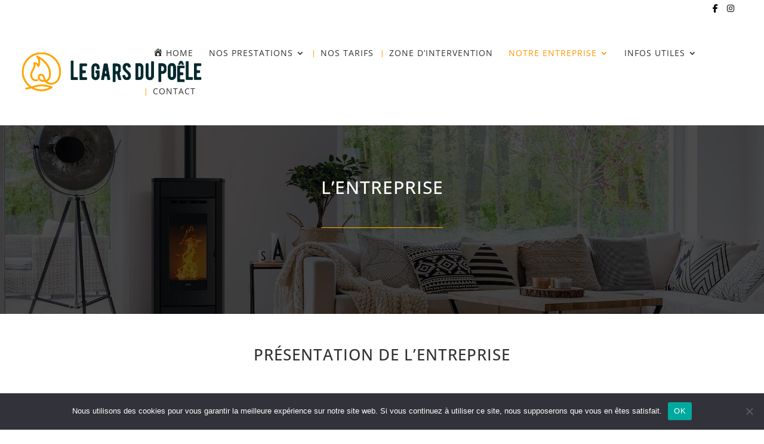

--- FILE ---
content_type: application/javascript
request_url: https://legarsdupoele.fr/wp-content/plugins/floating-side-tab-pro/assets/js/fstp-frontend.js?ver=1746438498
body_size: 1062
content:
jQuery(document).ready(function ($) {
  "use strict";
  /**
   * Tab show and hide
   */
  $("body").on("click", ".fstp-close-tab", function (e) {
    $(".fstp-tab.fstp-menu-wrap").removeClass("active");
    $(this).closest(".fstp-tab-data").hide();
    $(".fstp-external").removeClass("fstp-no-hover");
    e.stopImmediatePropagation();
  });

  /**
   * icon switch case
   */
  $("body").on("click", ".fstp-open-menu", function (e) {
    $(".fstp-close").toggle();
    $(".fstp-openn").toggle();
    $(".fstp-open-menu").toggleClass("active");
  });

  /**
   * tab close for template 23 and template 24
   */
  $("body").on("click", ".fstp-close", function (e) {
    $(".fstp-menu-wrap").removeClass("active");
    $(".fstp-tab-data").hide();
  });

  /**
   * tab click event
   */
  $("body").on("click", ".fstp-tab.fstp-menu-wrap", function (event) {
    var selector = $(this);
    var tempDivClass = $("#fstp-front-display-wrap").attr("class");
    var tempArray = tempDivClass.split(" ");
    var temp_num = tempArray[2];

    if (!$(this).hasClass("fstp-close-tab")) {

      var tab_ref = $(this).data("tab-ref");
      if (!selector.hasClass("active")) {

        if ($(this).is(":has(.fstp-tab-data)")) {
          $(".fstp-tab.fstp-menu-wrap").removeClass("active");
          $(this).addClass("active");
          $(".fstp-tab-data").hide();
          $('.fstp-tab-data[data-tab-ref="' + tab_ref + '"]').show();

          if (
            temp_num == "fstp-template-6" ||
            temp_num == "fstp-template-7" ||
            temp_num == "fstp-template-8" ||
            temp_num == "fstp-template-11" ||
            temp_num == "fstp-template-23"
          ) {
            $(".fstp-external").addClass("fstp-no-hover");
          }
        }
      } else {
        if (!$(event.target).closest(".fstp-tab-data").length) {

          $('.fstp-tab-data[data-tab-ref="' + tab_ref + '"]').toggle();
          selector.removeClass("active");

          if (
            temp_num == "fstp-template-6" ||
            temp_num == "fstp-template-7" ||
            temp_num == "fstp-template-8"
          ) {

            $(".fstp-external").removeClass("fstp-no-hover");
          }
        }
      }
    } else {
    }
  });

  $("body").on("click", ".fstp-open-menu", function () {
    $(".fstp-show").toggle("slide");
  });
  $("body").on("click", function () {
    $("p").toggleClass("main");
  });

  $(document).on("click", "body", function (event) {
    if ($(event.target).closest(".fstp-tab-data").length) {
      if ($(this).is(":has(.fstp-tab-data)")) {
        $(event.target).closest(".fstp-tab-data").show();
      } else {
        $(event.target).closest(".fstp-tab-data").show();
        $(".fstp-menu-wrap").removeClass("active");
      }
    } else {
      $(".fstp-external").removeClass("fstp-no-hover");
      $(".fstp-menu-wrap").removeClass("active");
      $(".fstp-tab-data").hide();
    }
  });

  $(document).on("click", "fstp-tab,  .fstp-tab-link", function (e) {
    e.stopImmediatePropagation();
  });

  /**
   * contact form submit ajax
   */
  $("body").on("submit", ".fstp-contact-form", function (e) {
    e.preventDefault();
    var selector = $(this);
    selector.find(".fstp-form-message").html("");
    selector.find(".fstp-form-message").show();
    var fstp_name = selector.find(".fstp-name").val();
    var fstp_email = selector.find(".fstp-email").val();
    var fstp_msg = selector.find(".fstp-txt-area").val();
    var fstp_rec_email = selector.find(".fstp-rec-email").val();
    $.ajax({
      type: "post",
      url: ajax_obj.ajax_url,
      data: {
        action: "fstp_contact_form_action",
        name: fstp_name,
        email: fstp_email,
        msg: fstp_msg,
        rec_email: fstp_rec_email,
        _wpnonce: ajax_obj.nonce,
      },
      beforeSend: function (xhr) {
        selector.find(".fstp-loader").show();
      },
      success: function (res) {
        selector.find(".fstp-loader").hide();

        res = $.parseJSON(res);

        if (res.status == 200) {
          selector.find(".fstp-form-message").addClass("fstp-success");
          selector.find(".fstp-form-message").removeClass("fstp-error");
          selector.find(".fstp-form-message").html(res.message);
          setTimeout(function () {
            selector.find(".fstp-success").hide();
          }, 4000);
          selector[0].reset();
        }
        if (res.status == 403) {
          selector.find(".fstp-form-message").removeClass("fstp-success");
          selector.find(".fstp-form-message").addClass("fstp-error");
          selector.find(".fstp-form-message").html(res.message);
          setTimeout(function () {
            selector.find(".fstp-error").hide();
          }, 4000);
          selector[0].reset();
        }
      },
    });
  });
  /**
   * subscriber form submit ajax
   */
  $("body").on("submit", ".fstp-subscription-form", function (e) {
    e.preventDefault();
    var selector = $(this);
    selector.find(".fstp-form-message").html("");
    selector.find(".fstp-form-message").show();
    var fstp_name = selector.find(".fstp-name").val();
    var fstp_email = selector.find(".fstp-email").val();
    $.ajax({
      type: "post",
      url: ajax_obj.ajax_url,
      data: {
        action: "fstp_subscribe_form_action",
        name: fstp_name,
        email: fstp_email,
        _wpnonce: ajax_obj.nonce,
      },
      beforeSend: function (xhr) {
        selector.find(".fstp-loader").show();
      },
      success: function (res) {
        selector.find(".fstp-loader").hide();

        res = $.parseJSON(res);

        if (res.status == 200) {
          selector.find(".fstp-form-message").addClass("fstp-success");
          selector.find(".fstp-form-message").removeClass("fstp-error");
          selector.find(".fstp-form-message").html(res.message);
          setTimeout(function () {
            selector.find(".fstp-success").hide();
          }, 4000);
          selector[0].reset();
        }
        if (res.status == 403) {
          selector.find(".fstp-form-message").removeClass("fstp-success");
          selector.find(".fstp-form-message").addClass("fstp-error");
          selector.find(".fstp-form-message").html(res.message);
          setTimeout(function () {
            selector.find(".fstp-error").hide();
          }, 4000);
          selector[0].reset();
        }
      },
    });
  });
});


--- FILE ---
content_type: application/javascript
request_url: https://legarsdupoele.fr/wp-content/plugins/team-showcase-supreme-pro-v-4.3/assets/js/ajaxdata.js?ver=6.9
body_size: 1779
content:
window.addEventListener("load", function () {
  jQuery("body").on(
    "click",
    ".wpm-6310-custom-field-mail-link-class",
    function (event) {
      var customField = jQuery(this).attr("wpm-data-custom-field");
      if (customField != undefined) {
        window.open(customField, "_blank").focus();
        event.preventDefault();
        return false;
      }
    }
  );
  var modalId = "";
  jQuery("body").on("click", ".wpm_6310_team_member_info", function (event) {
    let linkActive = jQuery(this).attr("wpm-6310-link-active");
    if (typeof linkActive !== "undefined" && linkActive !== false) {
      return;
    }
    let allModal = jQuery(".wpm_6310_modal");
    allModal.each(function () {
      jQuery(this).remove();
    });

    modalId = parseInt(jQuery(this).attr("team-id"));
    var linkId = parseInt(jQuery(this).attr("link-id"));

    if (linkId > 0) {
      event.preventDefault();
      if (jQuery(this).attr("target") == "1") {
        window.open(jQuery(this).attr("link-url"), "_blank").focus();
      } else {
        window.open(jQuery(this).attr("link-url"), "_parent").focus();
      }
      return false;
    } else if (modalId > 0) {
      var mId = Number(
        jQuery(this)
          .closest(".wpm_main_template")
          .attr("wpm-6310-modal-template")
      );
      var tId = Number(
        jQuery(this).closest(".wpm_main_template").attr("wpm-6310-carousel-id")
      );
      
      var modal_02_custom_text = jQuery(this)
        .closest(".wpm_main_template")
        .find(".wpm-6310-modal-02-custom-text")
        .val();
      var modal_03_custom_text = jQuery(this)
        .closest(".wpm_main_template")
        .find(".wpm-6310-modal-03-custom-text")
        .val();
      var modal_03_custom_tooltip = jQuery(this)
        .closest(".wpm_main_template")
        .find(".wpm-6310-modal-03-custom-tooltip")
        .val();

      if (modal_03_custom_tooltip) {
        modal_03_custom_tooltip =
          '<div class="wpm_6310_modal_preword"> <div class="wpm_6310_modal_pre_title"> ' +
          modal_03_custom_tooltip +
          "</div></div>";
      }

      var html =
        '<div id="mywpm_6310_modal" class="wpm_6310_modal wpm_6310_mmt_' +
        tId +
        '"> <div class="wpm_6310_modal-content"> <span class="wpm-6310-close">&times;</span>';
      if (mId == 2) {
        html +=
          '<div class="wpm_6310_modal_template wpm_6310_modal_template_2"> <div class="wpm_6310_modal_template_before"></div><div class="wpm_6310_modal_template_after"></div><div class="wpm_6310_modal_body_picture_content"> <div class="wpm_6310_modal_body_picture"> <img src="" class="wpm_6310_modal_img"/> <img src="" class="wpm_6310_modal_hover_img"/> </div><div class="wpm_6310_modal_social"></div></div><div class="wpm_6310_modal_body_content"> <div class="wpm_6310_modal_title"> ' +
          modal_02_custom_text +
          '<div class="wpm_6310_modal_name"></div></div><div class="wpm_6310_modal_designation"></div><div class="wpm_6310_modal_details"></div><div class="wpm_6310_modal_contact"></div><div class="wpm_6310_member_skills_wrapper"></div></div></div>';
      } else if (mId == 3) {
        html +=
          '<div class="wpm_6310_modal_template wpm_6310_modal_template_3"> <div class="wpm_6310_modal_template_before"></div><div class="wpm_6310_modal_template_after"></div><div class="wpm_6310_modal_body_picture_content"> <div class="wpm_6310_modal_body_picture"> <img src="" class="wpm_6310_modal_img" alt=""> <img src="" class="wpm_6310_modal_hover_img"/> </div></div><div class="wpm_6310_modal_body_content"> ' +
          modal_03_custom_tooltip +
          '<div class="wpm_6310_modal_title">' +
          modal_03_custom_text +
          '<div class="wpm_6310_modal_name"></div></div><div class="wpm_6310_modal_designation"></div><div class="wpm_6310_modal_hr"> </div><div class="wpm_6310_modal_details"></div><div class="wpm_6310_modal_contact"></div><div class="wpm_6310_member_skills_wrapper"></div><div class="wpm_6310_modal_footer"> <div class="wpm_6310_modal_social"></div></div></div></div>';
      } else if (mId == 4) {
        html +=
          ' <div class="wpm_6310_modal_template wpm_6310_modal_template_4"> <div class="wpm_6310_modal_template_before"></div><div class="wpm_6310_modal_template_after"></div><div class="wpm_6310_modal_upper"> <div class="wpm_6310_modal_upper_right"> <div class="wpm_6310_modal_upper_right_img"> <img src="" class="wpm_6310_modal_img" alt=""> <img src="" class="wpm_6310_modal_hover_img"/> </div></div><div class="wpm_6310_modal_upper_left"> <div class="wpm_6310_modal_name"></div><div class="wpm_6310_modal_designation"></div><div class="wpm_6310_modal_contact"></div><div class="wpm_6310_modal_social"></div></div></div><div class="wpm_6310_modal_about"> <div class="wpm_6310_modal_details"></div></div><div class="wpm_6310_member_skills_section"> <div class="wpm_6310_member_skills_wrapper"></div></div></div>';
      } else if (mId == 5) {
        html +=
          '<div class="wpm_6310_modal_template wpm_6310_modal_template_5"> <div class="wpm_6310_modal_template_before"></div><div class="wpm_6310_modal_template_after"></div><div class="wpm_6310_modal_left_col"> <div class="wpm_6310_modal_profile_pic"> <img src="" class="wpm_6310_modal_img" alt=""> <img src="" class="wpm_6310_modal_hover_img"/> </div><div class="wpm_6310_modal_name"></div><div class="wpm_6310_modal_designation"></div><div class="wpm_6310_modal_social"></div></div><div class="wpm_6310_modal_right_col"> <div class="wpm_6310_modal_title">ABOUT ME</div><div class="wpm_6310_modal_details"></div><div class="wpm_6310_modal_hr"></div><div class="wpm_6310_modal_contact"></div><div class="wpm_6310_member_skills_wrapper"></div></div></div>';
      } else if (mId == 6) {
        html +=
          '<div class="wpm_6310_modal_template wpm_6310_modal_template_6"> <div class="wpm_6310_modal_template_before"></div><div class="wpm_6310_modal_template_after"></div><div class="wpm_6310_modal_profile_pic"> <img src="" class="wpm_6310_modal_img" alt=""> <img src="" class="wpm_6310_modal_hover_img"/> </div><div class="wpm_6310_modal_top"> <div class="wpm_6310_modal_name"></div><div class="wpm_6310_modal_designation"></div><div class="wpm_6310_modal_social"></div></div><div class="wpm_6310_modal_hr"></div><div class="wpm_6310_modal_details"></div><div class="wpm_6310_modal_hr2"></div><div class="wpm_6310_modal_contact"></div><div class="wpm_6310_member_skills_section"> <div class="wpm_6310_member_skills_wrapper"></div></div></div>';
      } else {
        html +=
          '<div class="wpm_6310_modal_template wpm_6310_modal_template_1"> <div class="wpm_6310_modal_template_before"></div><div class="wpm_6310_modal_template_after"></div><div class="wpm_6310_modal_body_picture_content"> <div class="wpm_6310_modal_body_picture"> <img src="" class="wpm_6310_modal_img"/> <img src="" class="wpm_6310_modal_hover_img"/> </div></div><div class="wpm_6310_modal_body_content"> <div class="wpm_6310_modal_designation"></div><div class="wpm_6310_modal_name"></div><div class="wpm_6310_modal_details"></div><br><br><div class="wpm_6310_modal_contact"></div><div class="wpm_6310_member_skills_wrapper"></div><div class="wpm_6310_modal_social"></div></div><br class="wpm_6310_clear"/> </div>';
      }

      html +=
        '<br class="wpm_6310_clear"/> </div><br class="wpm_6310_clear"/> </div>';
      jQuery("body").prepend(html);

      jQuery(
        ".wpm_6310_loading_" +
          jQuery(this)
            .closest(".wpm_main_template")
            .attr("wpm-6310-carousel-id")
      ).show();
      jQuery("body").css({
        overflow: "hidden",
      });

      let dataList = {
        action: "wpm_6310_team_member_details",
        ids: modalId,
        styleId: jQuery(this)
          .closest(".wpm_main_template")
          .attr("wpm-6310-carousel-id"),
        categoryStatus: jQuery(this)
          .closest(".wpm_main_template")
          .attr("wpm-6310-category-active"), 
        selectedCategory: jQuery(this)
          .closest(".wpm_main_template")
          .attr("wpm-6310-selected-category"),    
        clicked: "",
        progress_bar_animation: jQuery(this)
          .closest(".wpm_main_template")
          .attr("wpm_6310_progress_bar_animation"),
        progress_bar_border_radius: jQuery(this)
          .closest(".wpm_main_template")
          .attr("wpm_6310_progress_bar_border_radius"),
      };
      wpm_6310_load_modal(dataList);
    }
  });

  jQuery("body").on("click", ".wpm_6310_modal_template_before", function () {
    var datas = {
      action: "wpm_6310_team_member_details",
      ids: jQuery(".wpm_6310_modal").attr("wpm-6310-member-id"),
      styleId: jQuery(this)
        .closest(".wpm_6310_modal")
        .attr("wpm-6310-carousel-id"),
      categoryStatus: jQuery(this)
        .closest(".wpm_6310_modal")
        .attr("wpm-6310-category-active"), 
      selectedCategory: jQuery(this)
        .closest(".wpm_6310_modal")
        .attr("wpm-6310-selected-category"),    
      clicked: "prev",
      progress_bar_animation: jQuery(this)
        .closest(".wpm_6310_modal")
        .attr("wpm_6310_progress_bar_animation"),
      progress_bar_border_radius: jQuery(this)
        .closest(".wpm_6310_modal")
        .attr("wpm_6310_progress_bar_border_radius"),
    };
    jQuery(
      ".wpm_6310_loading_" +
        jQuery(this).closest(".wpm_6310_modal").attr("wpm-6310-carousel-id")
    ).show();
    jQuery(".wpm_6310_modal").hide();
    wpm_6310_load_modal(datas);
  });

  jQuery("body").on("click", ".wpm_6310_modal_template_after", function () {
    var datas = {
      action: "wpm_6310_team_member_details",
      ids: jQuery(".wpm_6310_modal").attr("wpm-6310-member-id"),
      styleId: jQuery(this)
        .closest(".wpm_6310_modal")
        .attr("wpm-6310-carousel-id"),
      categoryStatus: jQuery(this)
        .closest(".wpm_6310_modal")
        .attr("wpm-6310-category-active"), 
      selectedCategory: jQuery(this)
        .closest(".wpm_6310_modal")
        .attr("wpm-6310-selected-category"),    
      clicked: "next",
      progress_bar_animation: jQuery(this)
        .closest(".wpm_6310_modal")
        .attr("wpm_6310_progress_bar_animation"),
      progress_bar_border_radius: jQuery(this)
        .closest(".wpm_6310_modal")
        .attr("wpm_6310_progress_bar_border_radius"),
    };
    jQuery(
      ".wpm_6310_loading_" +
        jQuery(this).closest(".wpm_6310_modal").attr("wpm-6310-carousel-id")
    ).show();
    jQuery(".wpm_6310_modal").hide();
    wpm_6310_load_modal(datas);
  });
});

function wpm_6310_load_modal(dataList) {
  console.log('dataList', dataList);
  jQuery.ajax({
    type: "GET",
    dataType: "json",
    url: my_ajax_object.ajax_url,
    data: dataList,
    success: function (data) {
      jQuery(".wpm_6310_loading").hide();
      jQuery(".wpm_6310_modal-content").css({
        "animation-name": "wpm-animate" + data["styledata"]["effect"],
      });
      jQuery(".wpm_6310_modal").show();
      jQuery(".wpm_6310_modal").attr(
        "wpm-6310-member-id",
        data["styledata"]["id"]
      );
      jQuery(".wpm_6310_modal").attr({
        "wpm-6310-carousel-id": dataList["styleId"],
        "wpm-6310-category-active": dataList["categoryStatus"],
        "wpm-6310-selected-category": dataList["selectedCategory"],
      });
      jQuery(".wpm_6310_modal").attr(
        "wpm_6310_progress_bar_animation",
        dataList["progress_bar_animation"]
      );
      jQuery(".wpm_6310_modal").attr(
        "wpm_6310_progress_bar_border_radius",
        dataList["progress_bar_border_radius"]
      );
      jQuery(".wpm_6310_modal_img").attr(
        "src",
        data["styledata"]["image"]
          ? data["styledata"]["image"]
          : data["styledata"]["hover_image"]
      );
      jQuery(".wpm_6310_modal_hover_img").attr(
        "src",
        data["styledata"]["hover_image"]
          ? data["styledata"]["hover_image"]
          : data["styledata"]["image"]
      );
      jQuery(".wpm_6310_modal_designation").text(
        data["styledata"]["designation"]
      );
      jQuery(".wpm_6310_modal_name").text(data["styledata"]["name"]);
      jQuery(".wpm_6310_modal_contact").html("");
      jQuery(".wpm_6310_modal_contact").append(data["contact"]);
      jQuery(".wpm_6310_modal_social").html("");
      jQuery(".wpm_6310_modal_social").append(data["link"]);
      jQuery(".wpm_6310_modal_details").html(
        data["styledata"]["profile_details"].replace(/\n/g, "<br>")
      );
      jQuery(".wpm_6310_member_skills_wrapper").html("");
      jQuery(".wpm_6310_member_skills_wrapper").append(data["skills"]);
    },
  });
}
